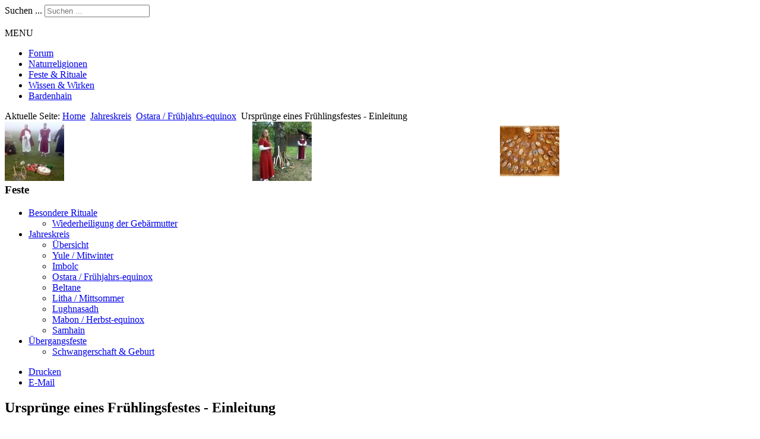

--- FILE ---
content_type: text/html; charset=utf-8
request_url: https://www.sternenkreis.de/index.php/jahreskreis/ostara-fruehjahrs-equinox/190-urspruenge-eines-fruehlingsfestes-einleitung
body_size: 10457
content:
<!DOCTYPE html>
<html lang="de-de" dir="ltr">

<head>
	<meta name="viewport" content="width=device-width, initial-scale=1.0" />
	<base href="https://www.sternenkreis.de/index.php/jahreskreis/ostara-fruehjahrs-equinox/190-urspruenge-eines-fruehlingsfestes-einleitung" />
	<meta http-equiv="content-type" content="text/html; charset=utf-8" />
	<meta name="keywords" content="Ostern, Ostara, Easter, Eostre, Ostersymbole, Osterfest, Heidentum, Naturreligion, Wicca, heidnische, Christentum, Ursprung des Osterfestes" />
	<meta name="author" content="Ishtar" />
	<meta name="description" content="Informations- und Kontaktportal für Paganismus, naturreligiöses Heidentum und Naturspiritualität. Schwerpunkte: Volkstraditionen, Eklektisches Heidentum, Druidentum, Westliche Mysterien, Wicca, Hexentum, Schamanismus, Göttinnenanbetung, Pagan Parenting. Stammtisch- und Gruppenverzeichnis." />
	<meta name="generator" content="Joomla! - Open Source Content Management" />
	<title>Ursprünge eines Frühlingsfestes - Einleitung</title>
	<link href="https://www.sternenkreis.de/index.php/component/search/?Itemid=125&amp;catid=36&amp;id=190&amp;format=opensearch" rel="search" title="Suchen Sternenkreis - Informations- und Kontaktportal für Naturreligionen" type="application/opensearchdescription+xml" />
	<link href="/plugins/content/kunenadiscuss/css/discuss.css" rel="stylesheet" type="text/css" />
	<link href="/plugins/content/kunenadiscuss/css/discussb2.css" rel="stylesheet" type="text/css" />
	<link href="https://www.sternenkreis.de/templates/a4joomla-autumn3r/css/template-gold.css" rel="stylesheet" type="text/css" />
	<link href="https://www.sternenkreis.de/media/joomgallery/css/joom_settings.css" rel="stylesheet" type="text/css" />
	<link href="https://www.sternenkreis.de/media/joomgallery/css/joomgallery.css" rel="stylesheet" type="text/css" />
	<link href="https://www.sternenkreis.de/media/mod_joomimg/css/mod_joomimg.css" rel="stylesheet" type="text/css" />
	<link href="/media/plg_system_kickgdpr/css/cookieconsent.min.css?4fc54828f204b079196920a23d50957a" rel="stylesheet" type="text/css" />
	<style type="text/css">
.fb_iframe_widget {max-width: none;} .fb_iframe_widget_lift  {max-width: none;} @media print { .css_buttons0,.css_buttons1,.css_fb_like,.css_fb_share,.css_fb_send,css_fb_photo,.css_fb_comments,.css_fb_comments_count { display:none }}.joomimg115_imgct {
width:33% !important;
float:left;
}
.joomimg115_img {
text-align:left!important;
vertical-align:top!important;
}
.joomimg115_txt {
text-align:left!important;
vertical-align:top!important;
}

	</style>
	<script src="/media/jui/js/jquery.min.js?4fc54828f204b079196920a23d50957a" type="text/javascript"></script>
	<script src="/media/jui/js/jquery-noconflict.js?4fc54828f204b079196920a23d50957a" type="text/javascript"></script>
	<script src="/media/jui/js/jquery-migrate.min.js?4fc54828f204b079196920a23d50957a" type="text/javascript"></script>
	<script src="/media/system/js/caption.js?4fc54828f204b079196920a23d50957a" type="text/javascript"></script>
	<script src="//connect.facebook.net/de_DE/sdk.js#xfbml=1" type="text/javascript"></script>
	<script src="/media/jui/js/bootstrap.min.js?4fc54828f204b079196920a23d50957a" type="text/javascript"></script>
	<script src="/media/system/js/html5fallback.js" type="text/javascript"></script>
	<script src="/media/plg_system_kickgdpr/js/cookieconsent.min.js?4fc54828f204b079196920a23d50957a" type="text/javascript"></script>
	<script type="text/javascript">
jQuery(window).on('load',  function() {
				new JCaption('img.caption');
			});    var _paq = window._paq || [];// Start Cookie Alert
window.addEventListener("load", function(){
window.cookieconsent.initialise({
  "palette": {
    "popup": {
      "background": "#000000",
      "text": "#ffffff"
    },
    "button": {
      "background": "#f1d600",
      "text": "#000000",
    }
  },
  "theme": "block",
  "position": "top",
  "type": "info",
  "revokable": false,
  "revokeBtn": "<div class=\"cc-revoke {{classes}}\">Datenschutz</div>",
  "content": {
    "message": "Um unsere Webseite für Sie optimal zu gestalten und fortlaufend verbessern zu können, verwenden wir Cookies. Durch die weitere Nutzung der Webseite stimmen Sie der Verwendung von Cookies zu. Weitere Informationen zu Cookies erhalten Sie in unserer",
    "dismiss": "Verstanden",
    "allow": "Cookies zulassen",
    "deny": "Cookies ablehnen",
    "link": "Datenschutzerklärung",
    "imprint_link": "Text für den Link zur Datenschutzerklärung. Bspw. Mehr Infos (benötigt das ausgefülllte Feld Link).",
    "href": "",
  },
  "cookie": {
    "expiryDays": 365
  },
  "elements": {
    "messagelink": "<span id=\"cookieconsent:desc\" class=\"cc-message\">{{message}}<a aria-label=\"learn more about cookies\" role=\"button\" tabindex=\"0\" class=\"cc-link\" href=\"\" target=\"_blank\">{{link}}</a></span>"
  },
  onInitialise: function (status) {
    handleCookies(status);
  },
  onStatusChange: function (status, chosenBefore) {
    handleCookies(status);
  },
  onRevokeChoice: function () {
    handleCookies(status);
  }
})});
// End Cookie Alert
function handleCookies(status){






}

// Init handleCookies if the user doesn't choose any options
if (document.cookie.split(';').filter(function(item) {
    return item.indexOf('cookieconsent_status=') >= 0
}).length == 0) {
  handleCookies('notset');
};jQuery(function($,undefined){$(".ga-optout").on("click",function(){gaOptout();});var eo_optout = $(".ga-optout");var eo_done = "You have been opted out of Google Analytics";if (document.cookie.indexOf(disableStr+"=true") >= 0){eo_optout.html(eo_done).addClass("done");}else{eo_optout.on("click",function(e){$(this).fadeOut(300,function(){$(this).html(eo_done).addClass("done").fadeIn(200);});e.preventDefault();});}});
	</script>


	<link rel="stylesheet" href="/templates/a4joomla-autumn3r/css/icomoon2.css" type="text/css" />

<style type="text/css">
 #logo h2 {
    font-size:48px;
	margin-top:20px;
 }
 #logo h3 {
	margin-top:-5px;
 }
 #slideshow-mod {
  padding-top:0px;
 } 
</style>

<!--[if lt IE 9]>
	<script src="/media/jui/js/html5.js"></script>
<![endif]-->
<!--[if lte IE 7]>
	<script src="/templates/a4joomla-autumn3r/js/lte-ie7.js"></script>
<![endif]-->
</head>
<body><div id='fb-root'></div>
<div id="topwide">
	<div id="topwrap" class="container">
		<div id="hsocial" class="row">
												<div id="search" class="span3 pull-right clearfix">
									<div class="moduletable">
						<div class="search">
	<form action="/index.php/jahreskreis/ostara-fruehjahrs-equinox" method="post" class="form-inline">
		<label for="mod-search-searchword" class="element-invisible">Suchen ...</label> <input name="searchword" id="mod-search-searchword" maxlength="200"  class="inputbox search-query" type="search" size="20" placeholder="Suchen ..." />		<input type="hidden" name="task" value="search" />
		<input type="hidden" name="option" value="com_search" />
		<input type="hidden" name="Itemid" value="125" />
	</form>
</div>
		</div>
	  
						</div>
						<div id="soci" class="span3 pull-right">
																															<a target="_blank" class="myfacebook pull-right" href="https://www.facebook.com/Sternenkreis" title="Facebook"><i class="icon2-facebook-2"></i></a>
																																																																				</div>
		</div>	
	</div>
</div>
<div id="allwrap" class="container">
	<div id="header">      
		<div class="row">
			<div id="logo" class="span2">
									<a href="https://www.sternenkreis.de/"><img src="/images/sk-neu2.jpg"  border="0" alt="" /></a>
				 
			</div>
			<div id="headerright" class="span10">
								<div id="topmenu" class="navbar">
					<div class="navbar-inner">
						<div class="container">
															<span class="brand hidden-tablet hidden-desktop">MENU</span>
							 
							<a class="btn btn-navbar" data-toggle="collapse" data-target=".nav-collapse">
								<span class="icon-downarrow"></span>
							</a>
							<div class="nav-collapse collapse pull-right clearfix">
								<ul class="nav menu ">
<li class="item-100036"><a href="/index.php/forum" >Forum</a></li><li class="item-84"><a href="/index.php/naturreligionen40" >Naturreligionen</a></li><li class="item-85"><a href="/index.php/feste39" >Feste &amp; Rituale</a></li><li class="item-86"><a href="/index.php/theorie-a-praxis" >Wissen &amp; Wirken</a></li><li class="item-87"><a href="/index.php/museion38" >Bardenhain</a></li></ul>

							</div>
						</div>
					</div>
				</div> 
					
			</div>
		</div>
	</div>



	<div id="wrap">

					<div id="pathway">
				
<div class="breadcrumb">
<span class="showHere">Aktuelle Seite: </span><a href="/index.php" class="pathway">Home</a> <img src="/templates/a4joomla-autumn3r/images/system/arrow.png" alt="" /> <a href="/index.php/jahreskreis" class="pathway">Jahreskreis</a> <img src="/templates/a4joomla-autumn3r/images/system/arrow.png" alt="" /> <a href="/index.php/jahreskreis/ostara-fruehjahrs-equinox" class="pathway">Ostara / Frühjahrs-equinox</a> <img src="/templates/a4joomla-autumn3r/images/system/arrow.png" alt="" /> <span>Ursprünge eines Frühlingsfestes - Einleitung</span></div>

			</div>
		 
					<div id="user1" class="row-fluid">
						<div class="moduletable">

		
			<div class="joomimg115_main">
  <div class="joomimg_row">

    <div class="joomimg115_imgct">
      <div class="joomimg115_img">
  <a title="SAs årsting 2008-04-26 blot Ale stenar_1" href="/index.php/galerie/ritualbilder/sas-arsting-2008-04-26-blot-ale-stenar-1-12" title="SAs årsting 2008-04-26 blot Ale stenar_1 &lt;p&gt;English: Forn Sed: Sveriges Asatrosamfund (i.e. The Swedish Asatru Society) holding a blót (an Asatru ceremony). The three ceremony leaders at the Spring blót in the ancient monument Ale stenar near Kåseberga at Österlen in Scania in the south of Sweden in connection with the Annual Thing och the Society 26th April 2008. Note that the altar is the actual ground, and that the cult images has the simple forms of symbolic genitals for the fertility deities (a male genital for the Old Norse god Freyr and a female genital for the Old Norse goddess Freyja).&lt;br /&gt;&lt;br /&gt;This is a picture of an archaeological site or a monument in Sweden, number Valleberga 20:1 in the RAÄ Fornsök database.&lt;/p&gt;
&lt;p&gt;&lt;br /&gt;Date     26 April 2008&lt;br /&gt;Source     Photo taken by me (Achird/Gunnar Creutz).&lt;br /&gt;Author     Photo taken by me (Achird/Gunnar Creutz).&lt;br /&gt;&lt;br /&gt;&lt;em&gt;Licensing: I, the copyright holder of this work, release this work into the public domain. This applies worldwide.&lt;/em&gt;&lt;/p&gt;" >    <img src="/index.php/galerie/image?view=image&amp;format=raw&amp;type=thumb&amp;id=12&amp;width=100&amp;height=100&amp;pos=2" style="height:100px;width:100px;"  alt="SAs årsting 2008-04-26 blot Ale stenar_1" title="SAs årsting 2008-04-26 blot Ale stenar_1" />  </a></div>
    </div>
    <div class="joomimg115_imgct">
      <div class="joomimg115_img">
  <a title="Forn Sed Sverige Tingsblot 2011 Rådsgydja o Rådsgode_1" href="/index.php/galerie/ritualbilder/forn-sed-sverige-tingsblot-2011-radsgydja-o-radsgode-1-11" title="Forn Sed Sverige Tingsblot 2011 Rådsgydja o Rådsgode_1 &lt;p&gt;English: Forn Sed Sweden (former Swedish Asatru Assembly) holding a blót during their annual meeting at the 4th June 2011 in Humlamaden near Veberöd in Lund municipality, Scania, Sweden. The meeting and the blót was held under a birch (Betula pendula), a tree connected to the godess Frigg. To the left is the &quot;rådsgydja&quot; (i.e. approx. &quot;Priestess of the Council&quot;) Birka Skogsberg and to the right the &quot;rådsgode&quot; (i.e. approx. &quot;Priest of the Council&quot;) Martin Domeij while officiating the blót. Both the gyðja and the goði is dressed in ceremonial clothes with red clothing over white clothing. At the tree is cultic images standing depicting the Norse deities Forseti, Freyja, Freyr, Frigg, and Thor. From the tree trunk a birch trumpet is hanging. On the ground is a drinking horn, an oath ring, and a ceremonial hammer.&lt;br /&gt;&lt;br /&gt;Date     4 June 2011&lt;br /&gt;Source     Own work&lt;br /&gt;Author     Achird&lt;/p&gt;
&lt;p&gt;&lt;br /&gt;&lt;em&gt;Licensing: I, the copyright holder of this work, hereby publish it under the following license: This file is made available under the Creative Commons CC0 1.0 Universal Public Domain Dedication.&lt;/em&gt;&lt;/p&gt;" >    <img src="/index.php/galerie/image?view=image&amp;format=raw&amp;type=thumb&amp;id=11&amp;width=100&amp;height=100&amp;pos=2" style="height:100px;width:100px;"  alt="Forn Sed Sverige Tingsblot 2011 Rådsgydja o Rådsgode_1" title="Forn Sed Sverige Tingsblot 2011 Rådsgydja o Rådsgode_1" />  </a></div>
    </div>
    <div class="joomimg115_imgct">
      <div class="joomimg115_img">
  <a title="Divinationsset_1" href="/index.php/galerie/eure-kunstwerke/divinationsset-1-135" title="Divinationsset_1 Divinationsset aus Astscheiben. Tarotkarten vom Druidcraft Tarot (Große Arkana) und dem Druid animal oracle die in Farbe kopiert, verkleinert und mit Decoupage techinik auf Astscheiben geklebt wurden. " >    <img src="/index.php/galerie/image?view=image&amp;format=raw&amp;type=thumb&amp;id=135&amp;width=100&amp;height=100&amp;pos=2" style="height:100px;width:100px;"  alt="Divinationsset_1" title="Divinationsset_1" />  </a></div>
    </div>
  </div>
  <div class="joomimg_clr"></div>
</div>
		</div>

	  
			</div>
				<div id="cbody" class="row-fluid">
							<div id="sidebar" class="span3">     
							<div class="moduletable">
							<h3>Feste </h3>
						<ul class="nav menu ">
<li class="item-100096 deeper parent"><a href="/index.php/besondere-rituale" >Besondere Rituale</a><ul><li class="item-100097"><a href="/index.php/besondere-rituale/wiederheiligung-der-gebaermutter" >Wiederheiligung der Gebärmutter</a></li></ul></li><li class="item-95 active deeper parent"><a href="/index.php/jahreskreis" >Jahreskreis</a><ul><li class="item-97"><a href="/index.php/jahreskreis/uebersicht" >Übersicht</a></li><li class="item-98"><a href="/index.php/jahreskreis/yule-mitwinter" >Yule / Mitwinter</a></li><li class="item-101"><a href="/index.php/jahreskreis/imbolc" >Imbolc</a></li><li class="item-125 current active"><a href="/index.php/jahreskreis/ostara-fruehjahrs-equinox" >Ostara / Frühjahrs-equinox</a></li><li class="item-126"><a href="/index.php/jahreskreis/beltane" >Beltane</a></li><li class="item-127"><a href="/index.php/jahreskreis/litha-mittsommer" >Litha / Mittsommer</a></li><li class="item-128"><a href="/index.php/jahreskreis/lughnasadh" >Lughnasadh</a></li><li class="item-129"><a href="/index.php/jahreskreis/mabon-herbst-equinox" >Mabon / Herbst-equinox</a></li><li class="item-130"><a href="/index.php/jahreskreis/samhain" >Samhain</a></li></ul></li><li class="item-155 deeper parent"><a href="/index.php/uebergangsfeste" >Übergangsfeste</a><ul><li class="item-170"><a href="/index.php/uebergangsfeste/schwangerschaft-a-geburt" >Schwangerschaft &amp; Geburt</a></li></ul></li></ul>
		</div>
	    
				</div>
						<div id="content60" class="span6">    
				  
				<div id="content">
					<div id="system-message-container">
	</div>

					<div class="item-page" itemscope itemtype="http://schema.org/Article">
	<meta itemprop="inLanguage" content="de-DE" />
		
			
<div class="icons">
	
					<div class="pull-right">
				<ul class="actions">
											<li class="print-icon"> <a href="/index.php/jahreskreis/ostara-fruehjahrs-equinox/190-urspruenge-eines-fruehlingsfestes-einleitung?tmpl=component&amp;print=1&amp;layout=default" title="Eintrag ausdrucken < Ursprünge eines Frühlingsfestes - Einleitung >" onclick="window.open(this.href,'win2','status=no,toolbar=no,scrollbars=yes,titlebar=no,menubar=no,resizable=yes,width=640,height=480,directories=no,location=no'); return false;" rel="nofollow">			<span class="icon-print" aria-hidden="true"></span>
		Drucken	</a> </li>
																<li class="email-icon"> <a href="/index.php/component/mailto/?tmpl=component&amp;template=a4joomla-autumn3r&amp;link=0037b6c21cbfa038fd98cbfcd86ce5d7d3101d42" title="Link einem Freund via E-Mail senden" onclick="window.open(this.href,'win2','width=400,height=550,menubar=yes,resizable=yes'); return false;" rel="nofollow">			<span class="icon-envelope" aria-hidden="true"></span>
		E-Mail	</a> </li>
														</ul>
			</div>
		
	</div>
			<div class="page-header">
		<h2 itemprop="name">
							Ursprünge eines Frühlingsfestes - Einleitung					</h2>
							</div>
	
			<div class="article-info muted">
			<dl class="article-info">
			<dt class="article-info-term">Details</dt>

							<dd class="createdby" itemprop="author" itemscope itemtype="http://schema.org/Person">
																					Geschrieben von <span itemprop="name">Ishtar</span>									</dd>
										<dd class="parent-category-name">
																						Hauptkategorie: <a href="/index.php/jahreskreis/ostara-fruehjahrs-equinox/167-feste" itemprop="genre">Feste</a>									</dd>
						
			
												<dd class="modified">
						<span class="icon-calendar"></span>
						<time datetime="2013-03-03T14:02:36+00:00" itemprop="dateModified">
							Zuletzt aktualisiert: 03. März 2013						</time>
					</dd>
													<dd class="create">
						<span class="icon-calendar"></span>
						<time datetime="2009-03-28T18:33:09+00:00" itemprop="dateCreated">
							Erstellt: 28. März 2009						</time>
					</dd>
				
									<dd class="hits">
						<span class="icon-eye-open"></span>
						<meta itemprop="interactionCount" content="UserPageVisits:11903" />
						Zugriffe: 11903					</dd>
										</dl>
		</div>
	
	
		
								<div itemprop="articleBody">
		<p><span class="Section1">Unsere heutige Kultur ist christlich geprägt. Dennoch sind viele der heutigen Ostersymbole und Bräuche vorchristlichen Ursprungs. In dieser Artikel-Reihe möchte ich einige Feste vorstellen, die möglicherweise in hohem Maße unser heutiges Osterfest beeinflusst haben und somit unser naturreligiöses und heidnische Erbe innerhalb des heutigen Osterbrauchtums darstellen.  Ich musste einige Beschränkungen durchführen und haben mich zuletzt entschieden den Artikel in mehrere Teile zu teilen. Aktuell fehlen noch einige wichtige Elemente, wie z.B. der germanische und keltische Einfluss. Mein Schwerpunkt auf dem levantinischen Erbe hat etwas mit der Entwicklung und Beeinflussung des Christentums zu tun. Am Ende dieser Einleitung befindet sich ein kurzer Überblick über die verschiedenen Teile. Wenn neue hinzu kommen, werde ich diesen Teil der Artikelreihe entsprechend anpassen. Ich stelle in dieser Artikelreihe auch eigene Theorien vor und würde mich freuen dazu im Forum ein Feedback zu erhalten. </span></p>
 
<p>Normal 0 21 false false false MicrosoftInternetExplorer4</p>
<p><strong>Etymologie:</strong></p>
<p class="Section1"><span class="Section1"> In den meisten Ländern hat sich der jüdische Ursprung des christliche Osterfestes im Namen gehalten. Diese orientieren sich meist am hebräischen Wort Pessach (Pâques, Pasqua, Pasen…)<br /><br /> Die slawischen Sprachen leiten sich von einem Wort ab, was so viel wie „Große Nacht“ bedeutet. Das ungarische hat „Fleisch zu sich nehmen“ gewählt und das Kroatische „Auferstehung“.</span></p>
<p class="Section1">Unser deutsches Wort Ostern stammt aus dem englischen Easter ab. <br /> Es leitet sich vom altgermanischen Ausro „Morgenröte“ ab. Im Altenglischen wurde es zu Eoster, Eastre und im Althochdeutschen zu ôstarun. Der Wortstamm wird mit dem altgriechischen eos „Sonne“ und lateinischen Aurora „Morgenröte“ in Verbindung gebracht.</p>
<p class="Section1">Beda Venerabilis hinterließ uns 738 in seinem de temporum ratione einen Beleg für Eostra. Er vermutete, dass das Wort eine angelsächsische Lichtgöttin bezeichnet. Jacob Grimm leitet davon den späteren Göttinnennamen „Ostara“ ab. <br /> Rudolf Simek geht davon aus, dass Beda eine Volkstradition aufgegriffen hat die mit jährlichen Vegetationsriten in Verbindung stand, wahrscheinlich auf dem Matronen und Disenkult fußend, die im damaligen germanischen Raum üblich waren.</p>
<p class="Section1">Honorius Augustodunensis sah Ostern als Ableitung von Osten (easter <span style="font-family: Wingdings;">à</span> east) an.</p>
<p class="Section1">Jürgen Udolph, ein weiterer Namensforscher, leitet das Wort aus dem nordgermanischen ausa „gießen“ und austr „begießen“ ab.</p>
<p class="Section1">Für uns deutschsprachige Heiden könnte sich tatsächlich die Frage stellen, in wie weit der Name Ostern zu Ostara geändert werden müsste. Der Name selbst hat mit dem Christentum an sich nichts zu tun und kommt „unseren“ Glaubensinhalten des Festes eher entgegen.</p>
<p class="MsoNormal"> </p>
<p class="Section1"><span class="Section1"><strong>Überblick</strong><br /></span></p>
<p class="Section1" align="center"><strong><span style="text-decoration: underline;">Die noch offenen Artikel werden wenn Zeit ist veröffentlich ! </span></strong></p>
<p class="Section1"><span class="Section1">Im ersten Teil decken wir <a href="/index.php/jahreskreis/ostara-fruehjahrs-equinox/191-urspruenge-des-fruehlingsfestes-teil-1-das-levantinische-erbe" target="_blank">das levantinische Erbe</a> des Osterfestes auf. Dies ist der umfangreichste Teil der Artikelreihe. Hier werden wir sehen, dass bereits schon im 4. Jahrtausend vor unserer Zeitrechnung (vuZ), also sechstausend Jahre früher das Frühjahrsäquinoktium als Fest der Fruchtbarkeit gefeiert wurde und in Verbindung mit Auferstehenden Gottheiten (Inanna, Dumuzi, Geschtinanna) stand. Hier kleidet sich das Frühjahrsäquinoktium als ein Fest des Beginns der Kornernte, der Rückkehr der Fruchtbarkeit und der Heiligen Hochzeit. Es zeigt sich auch bereits ein Mondkult um die weiblich-männliche Mondgottheit Nana und die Verbindung zu einem Himmelstier und Schlachtungen. Die Himmelsrichtung Osten und Ehrungen zum Sonnenaufgang spielen bereits sehr früh eine große Rolle, ebenso wie die Wasser des Lebens. Wenn zu Mittwinter die Sonne wiedergeboren wird, könnten wir sagen, dass zum Frühjahrsäquinoktium die Erde wiedergeboren wird. So markierte die Frühjahrs-Tagundnachtgleiche auch den Beginn des neuen Jahres, und mancherorts wie beim vorgestellten ägyptischen Shemu-Fest auch den Beginn der Schöpfung aus einem kosmischen Ei.</span></p>
<p class="Section1">Der zweite Teil beschäftigt sich mit dem <a href="/index.php/jahreskreis/ostara-fruehjahrs-equinox/191-urspruenge-des-fruehlingsfestes-teil-1-das-levantinische-erbe" target="_blank">astronomischen Erbe</a> . Hier wird gezeigt, wie die Sternkonstellation des Stiers, die ursprünglich den Zeitpunkt des Frühjahrsäquinoktiums markierte die Verbindung zum Neujahrsfest der Mondgottheit Nana darstellt. Die Wanderung der Äquinoktien führte dazu, dass der Marker für die Äquinoktien später der Widder wurde. Hier liegt wahrscheinlich der Ursprung der Feierlichkeiten um das Lamm, das mit einem Fest in Verbindung steht, das allem Anschein nach mit der Konstellation des Widders zum Äquinoktium wanderte und schließlich zum heutigen Osterlamm wurde.</p>
<p class="Section1"><span class="Section1">Im dritten Teil wird das <a href="/index.php/jahreskreis/ostara-fruehjahrs-equinox/193-urspruenge-des-fruehlingsfestes-teil-3-das-juedische-pessach-festw=article&amp;id=193:urspruenge-des-fruehlingsfestes-teil-3--das-juedische-pessach-fest&amp;catid=36&amp;Itemid=125" target="_blank">jüdische Erbe</a> des Festes durchleuchtet. Hier begegnen uns das Hirtenfest Chag-Ha-Pessach (Feier des Pessach-Lammes) und des Bauernfest Chag Ha-Mazzot (Feier des ungesäuerten Brotes). Im Anschluss an das letztere fand auch die Omer-Feier, ein Fest und Opfer der ersten Garbe und den Beginn der Ernte statt. Die beiden Feste wurden nach dem Exodus vereint und radikal uminterpretiert, so dass das Ei z.B. als Symbol für die früheren Tempelopfer und Symbol der Trauer um die Zerstörung des Tempels gegessen wurde. <br /><br /></span> Im vierten Teil wird noch einmal auf den Stier als Marker für die Frühjahrs-Tagundnachtgleiche im Mithraskult hingewiesen. Die Tötung des Himmelsstiers durch Mithras bringt das fruchtbare Blut auf die Erde. Interessant ist hier die namentliche Ähnlichkeit mit einer älteren Muttergöttin Mitra, die mit Astarte, Inanna, Ishtar gleichgesetzt wurde. Der Mithraskult hat die frühen Christen in Rom stark beeinflusst. So gab es zur Frühjahrstagundnachtgleiche ebenso eine Auferstehung, wie es auch davor ein Abendmahl mit den 12 Anhängern Mithras’ gab. Auch die christliche Ostergeschichte und der kirchliche Festablauf werden hier kurz dargestellt. Dabei wird ersichtlich, dass die meisten Bräuche mit denen wir Ostern in unserer Zeit Feiern wenig damit zu tun haben.</p>
<p class="Section1"> </p>
<p class="Section1">Quellen für die Einleitung: <br />Kluge und Seebold: <a href="https://www.amazon.de/Etymologisches-Wörterbuch-deutschen-Sprache-Friedrich/dp/3110174731/sternenkreis-21" target="_blank">Etymologisches Wörterbuch der deutschen Sprache</a> <br />Golther: <a href="https://www.amazon.de/Handbuch-Germanischen-Mythologie-Wolfgang-Golther/dp/393771538X/sternenkreis-21" target="_blank">Handbuch der Germanischen Mythologie</a><br /><a href="/www.wikipedia.de" target="_blank">Wikipedia.de</a></p>
<p class="Section1"> </p>
<p class="Section1">{mos_fb_discuss:39}</p><div class="css_buttons1" style="min-height:40px;display: inline-block;width: 100%;"><div class="css_fb_like" style="display:inline-block;margin:10px;"><div class="fb-like" data-href="https://www.sternenkreis.de/index.php/jahreskreis/ostara-fruehjahrs-equinox/190-urspruenge-eines-fruehlingsfestes-einleitung" data-layout="button_count" data-show_faces="0" data-share="true"  data-action="like" data-colorscheme="light" data-kid_directed_site="false"></div>
</div><div class="css_fb_share" style="display:inline-block;margin:10px;"><div class="fb-share-button" data-href="https://www.sternenkreis.de/index.php/jahreskreis/ostara-fruehjahrs-equinox/190-urspruenge-eines-fruehlingsfestes-einleitung" data-layout="button_count" ></div>
</div></div>	</div>

	
						<div class='kunenadiscuss kpublic'><div class='kdiscuss-title login-discuss'>An dieser Diskussion teilnehmen.</div><a class='klogin-to-discuss' rel='nofollow' href='https://www.sternenkreis.de/index.php/cb-login' >Anmelden</a></div></div>
 
				</div> 
				    
			</div>
										<div id="sidebar-2" class="span3">     
							<div class="moduletable">
							<h3>Neuste Beiträge </h3>
						<ul class="latestnews mod-list">
	<li itemscope itemtype="https://schema.org/Article">
		<a href="/index.php/news/621-frischer-wind-migration-neues-design-und-mehr" itemprop="url">
			<span itemprop="name">
				Frischer Wind - Migration, neues Design und mehr			</span>
		</a>
	</li>
	<li itemscope itemtype="https://schema.org/Article">
		<a href="/index.php/gottheiten/620-die-12-monatsgoetter-ein-versuch-der-keltisierung" itemprop="url">
			<span itemprop="name">
				Die 12 Monatsgötter – ein Versuch der „Keltisierung“			</span>
		</a>
	</li>
	<li itemscope itemtype="https://schema.org/Article">
		<a href="/index.php/jahreskreis/ostara-fruehjahrs-equinox/185-feste/rituale/619-ritual-fuer-den-hambi" itemprop="url">
			<span itemprop="name">
				Ritual für den Hambi			</span>
		</a>
	</li>
	<li itemscope itemtype="https://schema.org/Article">
		<a href="/index.php/jahreskreis/mabon-herbst-equinox/618-herbstgleichentag-ritual-2015" itemprop="url">
			<span itemprop="name">
				Herbstgleichentag Ritual 2015			</span>
		</a>
	</li>
	<li itemscope itemtype="https://schema.org/Article">
		<a href="/index.php/jahreskreis/imbolc/616-imbolc-mittwinter-oder-hochwinter" itemprop="url">
			<span itemprop="name">
				Imbolc Mittwinter oder Hochwinter?			</span>
		</a>
	</li>
	<li itemscope itemtype="https://schema.org/Article">
		<a href="/index.php/news/123-pagan-news/615-anschuldigungen-gegen-den-ehemaligen-gruender-von-ar-ndraiocht-fein" itemprop="url">
			<span itemprop="name">
				Anschuldigungen gegen den ehemaligen Gründer von Ár nDraíocht Féin			</span>
		</a>
	</li>
	<li itemscope itemtype="https://schema.org/Article">
		<a href="/index.php/news/123-pagan-news/614-sternenkreis-paganer-rueckblick-auf-2017" itemprop="url">
			<span itemprop="name">
				Sternenkreis Paganer Rückblick auf 2017			</span>
		</a>
	</li>
	<li itemscope itemtype="https://schema.org/Article">
		<a href="/index.php/druidentum/613-eintritt-in-die-priesterschaft-die-erste-ar-ndraiocht-fein-adf-ordination-in-europa" itemprop="url">
			<span itemprop="name">
				Eintritt in die Priesterschaft – die erste Ár nDraíocht féin (ADF) Ordination in Europa			</span>
		</a>
	</li>
	<li itemscope itemtype="https://schema.org/Article">
		<a href="/index.php/druidentum/612-priester-im-adf" itemprop="url">
			<span itemprop="name">
				Priester im ADF			</span>
		</a>
	</li>
	<li itemscope itemtype="https://schema.org/Article">
		<a href="/index.php/jahreskreis/samhain/611-samhain-ritual-2016" itemprop="url">
			<span itemprop="name">
				Samhain Ritual 2016 			</span>
		</a>
	</li>
</ul>
		</div>
	     
				</div>
					</div>
		 
  
<!--end of wrap-->
	</div>
<!--end of allwrap-->
</div> 

	 
	<div id="footer" class="container">  
			
					<div class="moduletable">

					<h3>Impressum</h3>
		
			<ul class="nav menu ">
<li class="item-100101"><a href="/index.php/impressum" >Impressum</a></li></ul>

		</div>

	    
			</div>
	 


<!-- Global Site Tag (gtag.js) - Google Analytics : eorisis Design & Development -->
<script type="text/javascript"  async src="https://www.googletagmanager.com/gtag/js?id=UA-101173326-1"></script>
<script type="text/javascript">
	var disableStr = 'ga-disable-UA-101173326-1';
	if (document.cookie.indexOf(disableStr+'=true') > -1)
	{
		window[disableStr] = true;
	}
	function gaOptout()
	{
		var eo_date = new Date;
		eo_date.setFullYear(eo_date.getFullYear() +80);
		document.cookie = disableStr+'=true; expires='+eo_date.toGMTString()+'; path=/';
		window[disableStr] = true;
	}
	window.dataLayer = window.dataLayer || [];
	function gtag(){dataLayer.push(arguments);}
	gtag('js', new Date());
	gtag('config', 'UA-101173326-1', {
		'anonymize_ip': true,
		'allow_display_features': false
	});
</script>
<!-- /Global Site Tag (gtag.js) - Google Analytics : eorisis Design & Development -->
</body>
</html>
